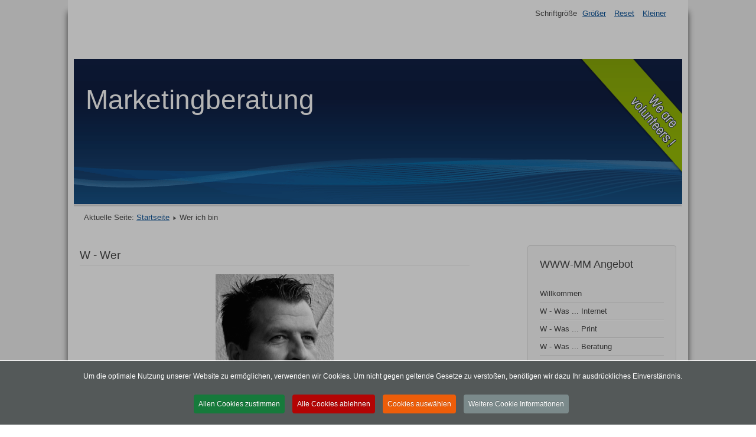

--- FILE ---
content_type: text/html; charset=utf-8
request_url: https://www-mm.de/index.php/w-wer
body_size: 8180
content:
<!DOCTYPE html>
<html lang="de-de" dir="ltr">
	<head><!--beez3--><!--JMG Disable Google Font 5.1.21--><!--14 js sources localized--><!--10 CSS sources localized-->
		<meta name="viewport" content="width=device-width, initial-scale=1.0, maximum-scale=3.0, user-scalable=yes"/>
		<meta name="HandheldFriendly" content="true" />
		<meta name="apple-mobile-web-app-capable" content="YES" />
		<meta charset="utf-8" />
	<base href="https://www-mm.de/index.php/w-wer" />
	<meta name="author" content="Super User" />
	<meta name="description" content="Marketingberatung vom Fachmann aus Iserlohn" />
	<meta name="generator" content="Joomla! - Open Source Content Management" />
	<title>Wer ich bin</title>
	<link href="/templates/beez3/favicon.ico" rel="shortcut icon" type="image/vnd.microsoft.icon" />
	<link href="https://www-mm.de/plugins/system/shadowbox/shadowbox/examples/build/shadowbox.css" rel="stylesheet" />
	<link href="/templates/system/css/system.css?f2c3aecca110e01e5b1b08d2537fd67c" rel="stylesheet" />
	<link href="/templates/beez3/css/position.css?f2c3aecca110e01e5b1b08d2537fd67c" rel="stylesheet" />
	<link href="/templates/beez3/css/layout.css?f2c3aecca110e01e5b1b08d2537fd67c" rel="stylesheet" />
	<link href="/templates/beez3/css/print.css?f2c3aecca110e01e5b1b08d2537fd67c" rel="stylesheet" media="print" />
	<link href="/templates/beez3/css/general.css?f2c3aecca110e01e5b1b08d2537fd67c" rel="stylesheet" />
	<link href="/templates/beez3/css/personal.css?f2c3aecca110e01e5b1b08d2537fd67c" rel="stylesheet" />
	<!--[if IE 7]><link href="/templates/beez3/css/ie7only.css?f2c3aecca110e01e5b1b08d2537fd67c" rel="stylesheet" /><![endif]-->
	<link href="/plugins/system/cookiespolicynotificationbar/assets/css/cpnb-style.min.css" rel="stylesheet" media="all" />
	<link href="/plugins/system/cookiespolicynotificationbar/assets/css/balloon.min.css" rel="stylesheet" media="all" />
	<style>


/* BEGIN: Cookies Policy Notification Bar - J! system plugin (Powered by: Web357.com) */
.cpnb-outer { border-color: rgba(252, 252, 252, 1); }
.cpnb-outer.cpnb-div-position-top { border-bottom-width: 1px; }
.cpnb-outer.cpnb-div-position-bottom { border-top-width: 1px; }
.cpnb-outer.cpnb-div-position-top-left, .cpnb-outer.cpnb-div-position-top-right, .cpnb-outer.cpnb-div-position-bottom-left, .cpnb-outer.cpnb-div-position-bottom-right { border-width: 1px; }
.cpnb-message { color: #ffffff; }
.cpnb-message a { color: #ffffff }
.cpnb-button, .cpnb-button-ok, .cpnb-m-enableAllButton { -webkit-border-radius: 4px; -moz-border-radius: 4px; border-radius: 4px; font-size: 12px; color: #ffffff; background-color: rgba(22, 122, 59, 1); }
.cpnb-button:hover, .cpnb-button:focus, .cpnb-button-ok:hover, .cpnb-button-ok:focus, .cpnb-m-enableAllButton:hover, .cpnb-m-enableAllButton:focus { color: #ffffff; background-color: rgba(65, 209, 101, 1); }
.cpnb-button-decline, .cpnb-button-delete, .cpnb-button-decline-modal, .cpnb-m-DeclineAllButton { color: #ffffff; background-color: rgba(179, 4, 4, 1); }
.cpnb-button-decline:hover, .cpnb-button-decline:focus, .cpnb-button-delete:hover, .cpnb-button-delete:focus, .cpnb-button-decline-modal:hover, .cpnb-button-decline-modal:focus, .cpnb-m-DeclineAllButton:hover, .cpnb-m-DeclineAllButton:focus { color: #ffffff; background-color: rgba(250, 92, 97, 1); }
.cpnb-button-cancel, .cpnb-button-reload, .cpnb-button-cancel-modal { color: #ffffff; background-color: rgba(90, 90, 90, 1); }
.cpnb-button-cancel:hover, .cpnb-button-cancel:focus, .cpnb-button-reload:hover, .cpnb-button-reload:focus, .cpnb-button-cancel-modal:hover, .cpnb-button-cancel-modal:focus { color: #ffffff; background-color: rgba(54, 54, 54, 1); }
.cpnb-button-settings, .cpnb-button-settings-modal { color: #ffffff; background-color: rgba(237, 93, 9, 1); }
.cpnb-button-settings:hover, .cpnb-button-settings:focus, .cpnb-button-settings-modal:hover, .cpnb-button-settings-modal:focus { color: #ffffff; background-color: rgba(247, 128, 49, 1); }
.cpnb-button-more-default, .cpnb-button-more-modal { color: #ffffff; background-color: rgba(123, 138, 139, 1); }
.cpnb-button-more-default:hover, .cpnb-button-more-modal:hover, .cpnb-button-more-default:focus, .cpnb-button-more-modal:focus { color: #ffffff; background-color: rgba(105, 118, 119, 1); }
.cpnb-m-SaveChangesButton { color: #ffffff; background-color: rgba(133, 199, 136, 1); }
.cpnb-m-SaveChangesButton:hover, .cpnb-m-SaveChangesButton:focus { color: #ffffff; background-color: rgba(96, 153, 100, 1); }
/* center alignment */
.cpnb-message { text-align: center; float: none; display: inline-block; }
.cpnb-buttons { display: inline-block; float: none; margin-left: 20px; }
@media (max-width: 1580px) {
  .cpnb-message { float: none; display: block; width: 100%; display: block; clear: both; margin-bottom: 15px; }
  .cpnb-buttons { float: none; display: block; width: 100%; clear: both; text-align: center; margin-top: 0; margin-left: 0; margin-bottom: 10px; right: 0; position: relative; }
}
@media only screen and (max-width: 600px) {
.cpnb-left-menu-toggle::after, .cpnb-left-menu-toggle-button {
content: "Categories";
}
}
/* END: Cookies Policy Notification Bar - J! system plugin (Powered by: Web357.com) */

	</style>
	<script type="application/json" class="joomla-script-options new">{"csrf.token":"ffb714d079812a629839030d82ff2745","system.paths":{"root":"","base":""},"joomla.jtext":{"TPL_BEEZ3_ALTOPEN":"ist ge\u00f6ffnet","TPL_BEEZ3_ALTCLOSE":"ist geschlossen","TPL_BEEZ3_TEXTRIGHTOPEN":"Info \u00f6ffnen","TPL_BEEZ3_TEXTRIGHTCLOSE":"Info schlie\u00dfen","TPL_BEEZ3_FONTSIZE":"Schriftgr\u00f6\u00dfe","TPL_BEEZ3_BIGGER":"Gr\u00f6\u00dfer","TPL_BEEZ3_RESET":"Reset","TPL_BEEZ3_SMALLER":"Kleiner","TPL_BEEZ3_INCREASE_SIZE":"Vergr\u00f6\u00dfern","TPL_BEEZ3_REVERT_STYLES_TO_DEFAULT":"Stil auf Standard zur\u00fccksetzen","TPL_BEEZ3_DECREASE_SIZE":"Verkleinern","TPL_BEEZ3_OPENMENU":"Men\u00fc \u00f6ffnen","TPL_BEEZ3_CLOSEMENU":"Men\u00fc schlie\u00dfen"}}</script>
	<script src="/media/jui/js/jquery.min.js?f2c3aecca110e01e5b1b08d2537fd67c"></script>
	<script src="/media/jui/js/jquery-noconflict.js?f2c3aecca110e01e5b1b08d2537fd67c"></script>
	<script src="/media/jui/js/jquery-migrate.min.js?f2c3aecca110e01e5b1b08d2537fd67c"></script>
	<script src="/media/system/js/caption.js?f2c3aecca110e01e5b1b08d2537fd67c"></script>
	<script src="https://www-mm.de/plugins/system/shadowbox/shadowbox/min/index.php?g=sb&ad=base&lan=en&play=img"></script>
	<script src="/media/system/js/mootools-core.js?f2c3aecca110e01e5b1b08d2537fd67c"></script>
	<script src="/media/system/js/core.js?f2c3aecca110e01e5b1b08d2537fd67c"></script>
	<script src="/media/system/js/mootools-more.js?f2c3aecca110e01e5b1b08d2537fd67c"></script>
	<script src="/media/jui/js/bootstrap.min.js?f2c3aecca110e01e5b1b08d2537fd67c"></script>
	<script src="/templates/beez3/javascript/md_stylechanger.js?f2c3aecca110e01e5b1b08d2537fd67c"></script>
	<script src="/templates/beez3/javascript/hide.js?f2c3aecca110e01e5b1b08d2537fd67c"></script>
	<script src="/templates/beez3/javascript/respond.src.js?f2c3aecca110e01e5b1b08d2537fd67c"></script>
	<script src="/templates/beez3/javascript/template.js?f2c3aecca110e01e5b1b08d2537fd67c"></script>
	<!--[if lt IE 9]><script src="/media/jui/js/html5.js?f2c3aecca110e01e5b1b08d2537fd67c"></script><![endif]-->
	<script src="/plugins/system/cookiespolicynotificationbar/assets/js/cookies-policy-notification-bar.min.js"></script>
	<script>
jQuery(window).on('load',  function() {
				new JCaption('img.caption');
			});
	var big        = '72%';
	var small      = '53%';
	var bildauf    = '/templates/beez3/images/plus.png';
	var bildzu     = '/templates/beez3/images/minus.png';
	var rightopen  = 'Info öffnen';
	var rightclose = 'Info schließen';
	var altopen    = 'ist geöffnet';
	var altclose   = 'ist geschlossen';


// BEGIN: Cookies Policy Notification Bar - J! system plugin (Powered by: Web357.com)
var cpnb_config = {"w357_joomla_caching":"0","w357_position":"bottom","w357_show_close_x_icon":"1","w357_hide_after_time":"display_always","w357_duration":"60","w357_animate_duration":"2000","w357_limit":"0","w357_message":"Um die optimale Nutzung unserer Website zu ermöglichen, verwenden wir Cookies. Um nicht gegen geltende Gesetze zu verstoßen, benötigen wir dazu Ihr ausdrückliches Einverständnis.","w357_display_ok_btn":"1","w357_buttonText":"Allen Cookies zustimmen","w357_display_decline_btn":"1","w357_buttonDeclineText":"Alle Cookies ablehnen","w357_display_cancel_btn":"0","w357_buttonCancelText":"Schließen","w357_display_settings_btn":"1","w357_buttonSettingsText":"Cookies auswählen","w357_buttonMoreText":"Weitere Cookie Informationen","w357_buttonMoreLink":"","w357_display_more_info_btn":"1","w357_fontColor":"#ffffff","w357_linkColor":"#ffffff","w357_fontSize":"12px","w357_backgroundColor":"rgba(84, 89, 89, 1)","w357_borderWidth":"1","w357_body_cover":"1","w357_overlay_state":"1","w357_overlay_color":"rgba(10, 10, 10, 0.3)","w357_height":"15%","w357_cookie_name":"cookiesDirective","w357_link_target":"_self","w357_popup_width":"800","w357_popup_height":"600","w357_customText":"\u003Ch1\u003EVereinbarung zur Verwendung von Cookies\u003C\/h1\u003E\r\n\u003Chr \/\u003E\r\n\u003Ch3\u003EAllgemeine Verwendung\u003C\/h3\u003E\r\n\u003Cp\u003EWir verwenden Cookies, Tracking Pixels und ähnliche Technologien auf unserer Website. Cookies sind kleine Dateien, die von uns erstellt und auf Ihrem Gerät gespeichert werden. Unsere Website verwendet Cookies, die von uns oder von Dritten zu verschiedenen Zwecken im Rahmen der Verwendung und Funktionalität einschließlich der Personalisierung unserer Website abgelegt werden. Es ist möglich, dass Cookies verwendet werden, um zu nachzuvollziehen, wie Sie die Website verwenden und so zielgerichtete Werbung anzuzeigen.\u003C\/p\u003E\r\n\u003Ch3\u003EDritt-Anbieter\u003C\/h3\u003E\r\n\u003Cp\u003EUnsere Website nutzt verschiedene Dienste von Dritt-Anbietern. Wenn Sie auf unserer Website sind, können diese Dienste anonyme Cookies im Browser des Benutzers ablegen und diese Cookies mit in der Cookie-Datei des Besuchers speichern. Im folgenden eine Liste einiger derartiger Dienste: Google, Facebook, Twitter, Adroll, MailChimp, Sucuri, Intercom und andere soziale Netzwerke, Anzeigen-Agenturen, Sicherheits-Software wie z.B. Firewalls, Datenanalyse-Unternehmen und Anbieter von Internetzugängen. Diese Dienste sammeln möglicherweise auch anonyme Identifizierungsmerkmale wie die IP-Adresse, den HTTP-Referrer, die eindeutige Geräte-Kennung und andere nicht-persönliche Informationen zur Identifizierung sowie Server Logfiles.\u003C\/p\u003E\r\n\u003Chr \/\u003E","w357_more_info_btn_type":"custom_text","w357_blockCookies":"1","w357_autoAcceptAfterScrolling":"0","w357_numOfScrolledPixelsBeforeAutoAccept":"300","w357_reloadPageAfterAccept":"0","w357_enableConfirmationAlerts":"1","w357_enableConfirmationAlertsForAcceptBtn":1,"w357_enableConfirmationAlertsForDeclineBtn":1,"w357_enableConfirmationAlertsForDeleteBtn":1,"w357_confirm_allow_msg":"Hiermit erlauben Sie, dass diese Website in diesem Browser Cookies setzen und verwenden darf. Sind Sie sicher, dass Sie diese Funktion aktivieren und erlauben möchten?","w357_confirm_delete_msg":"Hiermit löschen Sie die von dieser Website in diesem Browser gesetzen Cookies. Sind Sie sicher, dass Sie alle Cookies dieser Website deaktivieren und löschen möchten?","w357_show_in_iframes":"0","w357_shortcode_is_enabled_on_this_page":0,"w357_base_url":"https:\/\/www-mm.de\/","w357_current_url":"https:\/\/www-mm.de\/index.php\/w-wer","w357_always_display":"0","w357_show_notification_bar":true,"w357_expiration_cookieSettings":"365","w357_expiration_cookieAccept":"365","w357_expiration_cookieDecline":"180","w357_expiration_cookieCancel":"3","w357_accept_button_class_notification_bar":"cpnb-accept-btn","w357_decline_button_class_notification_bar":"cpnb-decline-btn","w357_cancel_button_class_notification_bar":"cpnb-cancel-btn","w357_settings_button_class_notification_bar":"cpnb-settings-btn","w357_moreinfo_button_class_notification_bar":"cpnb-moreinfo-btn","w357_accept_button_class_notification_bar_modal_window":"cpnb-accept-btn-m","w357_decline_button_class_notification_bar_modal_window":"cpnb-decline-btn-m","w357_save_button_class_notification_bar_modal_window":"cpnb-save-btn-m","w357_buttons_ordering":"[\u0022ok\u0022,\u0022decline\u0022,\u0022cancel\u0022,\u0022settings\u0022,\u0022moreinfo\u0022]"};
// END: Cookies Policy Notification Bar - J! system plugin (Powered by: Web357.com)


// BEGIN: Cookies Policy Notification Bar - J! system plugin (Powered by: Web357.com)
var cpnb_cookiesCategories = {"cookie_categories_group0":{"cookie_category_id":"required-cookies","cookie_category_name":"Notwendige Cookies","cookie_category_description":"Die erforderlichen oder funktionalen Cookies beziehen sich auf die Funktionalität unserer Websites und ermöglichen es uns, den Service, den wir Ihnen über unsere Websites anbieten, zu verbessern, z. B. indem Sie Informationen über Seiten unserer Website hinweg übertragen können, um zu vermeiden, dass Sie Informationen erneut eingeben müssen, oder indem Sie Ihre Präferenzen erkennen, wenn Sie auf unsere Website zurückkehren.","cookie_category_checked_by_default":"2","cookie_category_status":"1"},"cookie_categories_group1":{"cookie_category_id":"analytical-cookies","cookie_category_name":"Analytische Cookies","cookie_category_description":"Analytische Cookies ermöglichen es uns, die Anzahl der Besucher unserer Website zu erkennen und zu zählen, zu sehen, wie sich Besucher auf der Website bewegen, wenn sie sie nutzen, und aufzuzeichnen, welche Inhalte die Zuschauer sehen und an denen sie interessiert sind. Dies hilft uns festzustellen, wie häufig bestimmte Seiten und Anzeigen besucht werden und welche Bereiche unserer Website am beliebtesten sind. Dies hilft uns, den Service, den wir Ihnen anbieten, zu verbessern, indem wir sicherstellen, dass unsere Nutzer die gesuchten Informationen finden, indem wir anonymisierte demografische Daten an Dritte weitergeben, um Werbung besser auf Sie auszurichten, und indem wir den Erfolg von Werbekampagnen auf unserer Website verfolgen.","cookie_category_checked_by_default":"0","cookie_category_status":"1"},"cookie_categories_group2":{"cookie_category_id":"social-media-cookies","cookie_category_name":"Social Media Cookies","cookie_category_description":"Diese Cookies ermöglichen es Ihnen, Website-Inhalte mit Social-Media-Plattformen (z. B. Facebook, Twitter, Instagram) zu teilen. Wir haben keine Kontrolle über diese Cookies, da sie von den Social-Media-Plattformen selbst gesetzt werden.","cookie_category_checked_by_default":"0","cookie_category_status":"1"},"cookie_categories_group3":{"cookie_category_id":"targeted-advertising-cookies","cookie_category_name":"Werbe Cookies","cookie_category_description":"Werbe- und Targeting-Cookies werden verwendet, um Werbung zu liefern, die für Sie relevanter ist, können aber auch die Häufigkeit begrenzen, mit der Sie eine Werbung sehen, und verwendet werden, um die Effektivität einer Werbekampagne zu erfassen, indem die Klicks der Benutzer verfolgt werden. Sie können auch Sicherheit bei Transaktionen bieten. Sie werden in der Regel von Werbenetzwerken Dritter mit Erlaubnis eines Website-Betreibers platziert, können aber vom Betreiber selbst platziert werden. Sie können sich daran erinnern, dass Sie eine Website besucht haben, und diese Informationen können mit anderen Organisationen, einschließlich anderer Werbetreibender, geteilt werden. Sie können jedoch nicht feststellen, wer Sie sind, da die gesammelten Daten niemals mit Ihrem Profil verknüpft werden.","cookie_category_checked_by_default":"0","cookie_category_status":"1"}};
// END: Cookies Policy Notification Bar - J! system plugin (Powered by: Web357.com)


// BEGIN: Cookies Policy Notification Bar - J! system plugin (Powered by: Web357.com)
var cpnb_manager = {"w357_m_modalState":"1","w357_m_floatButtonState":"1","w357_m_floatButtonPosition":"bottom_right","w357_m_HashLink":"cookies","w357_m_modal_menuItemSelectedBgColor":"rgba(153, 158, 158, 1)","w357_m_saveChangesButtonColorAfterChange":"rgba(27, 140, 255, 1)","w357_m_floatButtonIconSrc":"https:\/\/www-mm.de\/media\/plg_system_cookiespolicynotificationbar\/icons\/cpnb-cookies-manager-icon-1-64x64.png","w357_m_FloatButtonIconType":"image","w357_m_FloatButtonIconFontAwesomeName":"fas fa-cookie-bite","w357_m_FloatButtonIconFontAwesomeSize":"fa-lg","w357_m_FloatButtonIconFontAwesomeColor":"rgba(61, 47, 44, 0.84)","w357_m_FloatButtonIconUikitName":"cog","w357_m_FloatButtonIconUikitSize":"1","w357_m_FloatButtonIconUikitColor":"rgba(61, 47, 44, 0.84)","w357_m_floatButtonText":"Cookie Manager","w357_m_modalHeadingText":"Erweiterte Cookie Einstellungen","w357_m_checkboxText":"Aktiviert","w357_m_lockedText":"(Gesperrt)","w357_m_EnableAllButtonText":"Allen Cookies zustimmen","w357_m_DeclineAllButtonText":"Alle Cookies ablehnen","w357_m_SaveChangesButtonText":"Einstellungen speichern","w357_m_confirmationAlertRequiredCookies":"Diese Cookies sind für diese Website unbedingt erforderlich. Sie können diese Kategorie von Cookies nicht deaktivieren. Vielen Dank für dein Verständnis!"};
// END: Cookies Policy Notification Bar - J! system plugin (Powered by: Web357.com)

	</script>
	<script type="text/javascript">Shadowbox.init();</script>

	
<!-- BEGIN: Google Analytics -->
<!-- The cookies have been disabled. -->
<!-- END: Google Analytics -->

<!-- BEGIN: Facebook -->
<!-- The cookies have been disabled. -->
<!-- END: Facebook -->
</head>
	<body id="shadow">
		<div id="all">
			<div id="back">
				<header id="header">
					<div class="logoheader">
						<h1 id="logo">
																			Marketingberatung												<span class="header1">
												</span></h1>
					</div><!-- end logoheader -->
					<ul class="skiplinks">
						<li><a href="#main" class="u2">Zum Inhalt wechseln</a></li>
						<li><a href="#nav" class="u2">Direkt zur Hauptnavigation und Anmeldung</a></li>
											</ul>
					<h2 class="unseen">Nav Ansichtssuche</h2>
					<h3 class="unseen">Navigation</h3>
					
					<div id="line">
						<div id="fontsize"></div>
						<h3 class="unseen">Suchen</h3>
						
					</div> <!-- end line -->
				</header><!-- end header -->
				<div id="contentarea">
					<div id="breadcrumbs">
						
<div class = "breadcrumbs">
<span class="showHere">Aktuelle Seite: </span><a href="/index.php" class="pathway">Startseite</a> <img src="/templates/beez3/images/system/arrow.png" alt="" /> <span>Wer ich bin</span></div>

					</div>

					
					<div id="wrapper2" >
						<div id="main">

							
							<div id="system-message-container">
	</div>

							<article class="item-page">
		<h2>
			W - Wer		</h2>

<div class="pull-left"></div>


	


	
		<p style="text-align: center;"><img src="/images/internetportraitsw2.jpg" alt="" width="200" /></p>
<p style="text-align: center;">Foto Art by Ulrike R. Radtke</p>
<p style="text-align: justify;"><span style="color: #000080;">Jedes Unternehmen besitzt bereits eine, seine Identität. Das ist auch gut so. Die Aufgabe muss also nur lauten, diese Identität herauszufiltern, zu visualisieren und das ist das Wichtigste, diese auch zu leben. Nur wer authentisch bleibt, strahlt Selbstbewusstsein und Stärke aus. Und Erfolg hat, wer Stärke hat. Ich helfe Ihnen auf dem Weg dorthin.</span></p>
<p style="text-align: justify;"><strong>Statements:</strong></p>
<p style="text-align: justify;">Was benötigen Unternehmen? Um wirklich erfolgreich zu sein, ist eine authentische Positionierung auf dem Markt - keine Großspurigkeit, kein Marketing am Zielkunden vorbei - enorm von Bedeutung. Ein Zebra bleibt ein Zebra und wird durch Anstrich kein edles Roß.</p>
<p style="text-align: justify;">Vielfach liegen die Lösungen für den werblichen Erfolg auf der Hand, sie müssen nur bewusst sein und gelebt werden. Dazu müssen alle internen Ressourcen erkannt und genutzt werden.</p>
<p style="text-align: justify;">In der Vergangenheit verzichteten gerade kleine und mittelständische Unternehmen auf entsprechendes Marketing, die Kunden waren sowieso da - heute ist das nicht mehr so! Der Markt ist umkämpft, Kundenbindung die Devise.</p>
<p style="text-align: justify;">Ein erfolgreiches Marketing-Mix muss individuell, zielgerichtet angepasst sein!</p>
<p style="text-align: justify;">Vielfach ist das Marketing Mix unpassend und das Unternehmen wirkt daher nicht authentisch. Kunden merken das. Oftmals vielleicht nur unbewusst.</p>
<p style="text-align: justify;">Ich arbeite nur mit langjährig bewährten, starken Partnern aus den jeweiligen Fachbereichen. Für meine Kunden bleibe ich Ihr Dreh- und Angelpunkt. Hand in Hand aus einer Hand für Sie.</p>
<p style="text-align: justify;"><br />Seit vielen Jahren bin ich im Marketingbereich eines mittelständischen Familienunternehmens in leitender Funktion tätig. Das Unternehmen ist aus einem Konzernverbund hervorgegangen. So hatte ich permanent die Möglichkeit, die Unterschiede zwischen Marketinganspruch der Unternehmen und Marketingdienstleistungsangebot zu beobachten. Vielfach treten Agenturen und/oder Berater an die Unternehmen heran und versuchen durch schrilles, buntes oder hochtechnisiertes Marketing den Unternehmen eine Identität zu vermitteln, die so nicht ist.</p>
<p><strong><span style="text-decoration: underline;">Meine Vita:</span></strong></p>
<p><strong>1966</strong> 16.06. Start ins Leben als Sohn von Dr. Dieter und Gisela Radtke</p>
<p><strong>1985</strong> Abitur, danach Grundwehrdienst</p>
<p><strong>1987</strong> Studium der Wirtschafts- und Sozialwissenschaften an der Universität Dortmund</p>
<p><strong>1993</strong> Abschluss des Studiums als Diplom-Kaufmann, Fachrichtung Marketing und Controlling</p>
<p><strong>1994</strong> Anstellung in Stabsfunktion beim Vorstand der HOESCH Hohenlimburg GmbH (heute ein Unternehmen des Thyssen Krupp Konzerns), dort Projektarbeit bis <strong>1998</strong> in dieser Funktion. Zuletzt im Bereich Controlling im Geschäftsbereich Kaltband.</p>
<p><strong>1998</strong> nach Übernahme des Geschäftsbereiches Kaltband durch ein mittelständisches Familienunternehmen Tätigkeit als Assistent der Geschäftsführung und Leitung Marketing, jahrelange Mitgliedschaft im Marketing Club Hagen</p>
<p><strong>seit 2004</strong> zusätzlich Übernahme der Abteilung Controlling und Mitarbeit im Führungskreis des Unternehmens</p>
<p>später parallel Arbeit als Marketingberater, nebenberuflich selbständig tätig.</p>
<h4><br /><br /></h4> 							</article>


						</div><!-- end main -->
					</div><!-- end wrapper -->

					
											<nav class="left leftbigger" id="nav" >

									<div class="moduletable_menu">
					<h3>WWW-MM Angebot</h3>
				<ul class="nav menu nav-pills mod-list">
<li class="item-435 default"><a href="/index.php" >Willkommen</a></li><li class="item-474"><a href="/index.php/w-was-internet" >W - Was ... Internet</a></li><li class="item-475"><a href="/index.php/w-was-print" >W - Was ... Print</a></li><li class="item-476"><a href="/index.php/w-was-beratung" >W - Was ... Beratung</a></li><li class="item-469 current active"><a href="/index.php/w-wer" >Wer ich bin</a></li><li class="item-471"><a href="/index.php/w-warum-ich-der-richtige-fuer-sie-bin" >Warum ich der Richtige für Sie bin</a></li><li class="item-472"><a href="/index.php/wie-sie-mich-erreichen" >Wie Sie mich erreichen</a></li><li class="item-479"><a href="/index.php/datenschutzerklaerung" >Datenschutzerklärung</a></li><li class="item-480"><a href="/index.php/impressum" >Impressum</a></li></ul>
</div>
			<div class="moduletable">
				

<div class="custom"  >
	<p><a href="/images/trsw.jpg" rel="lightbox"><img style="display: block; margin-left: auto; margin-right: auto;" src="/images/trsw.jpg" alt="" width="120" /></a></p></div>
</div>
	
							
<div
	class="moduletable_js "><h3 class="js_heading"> Internet <a href="#"
	title="Klick"
	onclick="auf('module_48'); return false"
	class="opencloselink" id="link_48"> <span
	class="no"><img src="/templates/beez3/images/plus.png"
	alt="ist geschlossen" />
</span></a></h3> <div class="module_content "
	id="module_48" tabindex="-1">

<div class="custom"  >
	<p><a href="/index.php/w-was-internet"><img src="/images/internet.jpg" alt="" /></a></p></div>
</div>
</div>
	
<div
	class="moduletable_js "><h3 class="js_heading"> Beratung <a href="#"
	title="Klick"
	onclick="auf('module_90'); return false"
	class="opencloselink" id="link_90"> <span
	class="no"><img src="/templates/beez3/images/plus.png"
	alt="ist geschlossen" />
</span></a></h3> <div class="module_content "
	id="module_90" tabindex="-1">

<div class="custom"  >
	<p><a href="/index.php/w-was-beratung"><img src="/images/beratung.jpg" alt="" /></a></p></div>
</div>
</div>
	
<div
	class="moduletable_js "><h3 class="js_heading"> Print <a href="#"
	title="Klick"
	onclick="auf('module_91'); return false"
	class="opencloselink" id="link_91"> <span
	class="no"><img src="/templates/beez3/images/plus.png"
	alt="ist geschlossen" />
</span></a></h3> <div class="module_content "
	id="module_91" tabindex="-1">

<div class="custom"  >
	<p><a href="/index.php/w-was-print"><img src="/images/print.jpg" alt="" /></a></p></div>
</div>
</div>
	
							

						</nav><!-- end navi -->
					
					<div class="wrap"></div>
				</div> <!-- end contentarea -->
			</div><!-- back -->
		</div><!-- all -->

		<div id="footer-outer">
			
			<div id="footer-sub">
				<footer id="footer">
					
				</footer><!-- end footer -->
			</div>
		</div>
		
	</body>
</html>
